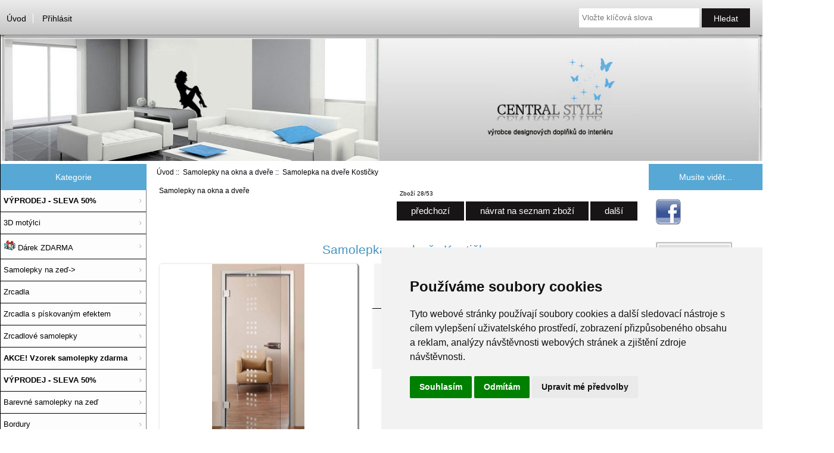

--- FILE ---
content_type: text/html; charset=utf-8
request_url: https://centralstyle.cz/samolepka-na-dvere-kosticky-p-1449.html
body_size: 11165
content:
<!DOCTYPE html>
<html dir="ltr" lang="cs">
  <head>
  <meta charset="utf-8">
  <title> Samolepka na dveře Kostičky | CentralStyle.cz</title>
  <meta name="keywords" content="Samolepka na dveře 1, samolepky, na, dveře, nálepky, dveřní, dekorace, samolepící, nalepovací, tapeta, fototapeta, okna Samolepky, na zeď, samolepící dekorace, na stěnu, nálepky," />
  <meta name="description" content="Samolepka na dveře s efektem pískovaného skla. Univerzální motiv, který je vhodný do všech místností. Dejte svým dveřím a oknům nový vzhled. Sada obsahuje 7 aršíků samolepek se " />
  <meta name="author" content="centralstyle.cz" />
  <meta name="generator" content="shopping cart program by Zen Cart&reg;, https://www.zen-cart.com eCommerce" />

  <meta name="viewport" content="width=device-width, initial-scale=1, user-scalable=yes"/>


  <base href="https://centralstyle.cz/" />
  <link rel="canonical" href="https://centralstyle.cz/samolepka-na-dvere-kosticky-p-1449.html" />

<link rel="stylesheet" type="text/css" href="includes/templates/responsive_classic/css/stylesheet.css" />
<link rel="stylesheet" type="text/css" href="includes/templates/responsive_classic/css/stylesheet_ajax_cart.css" />
<link rel="stylesheet" type="text/css" href="includes/templates/responsive_classic/css/stylesheet_colors.css" />
<link rel="stylesheet" type="text/css" href="includes/templates/responsive_classic/css/stylesheet_css_buttons.css" />
<link rel="stylesheet" type="text/css" href="includes/templates/responsive_classic/css/stylesheet_dotline.css" />
<link rel="stylesheet" type="text/css" href="includes/templates/responsive_classic/css/stylesheet_ezpages_footer_columns.css" />
<link rel="stylesheet" type="text/css" href="includes/templates/responsive_classic/css/stylesheet_flexible_footer_menu.css" />
<link rel="stylesheet" type="text/css" href="includes/templates/responsive_classic/css/stylesheet_slimbox_ex-spravny.css" />
<link rel="stylesheet" type="text/css" href="includes/templates/responsive_classic/css/stylesheet_slimbox_ex.css" />
<link rel="stylesheet" type="text/css" href="includes/templates/responsive_classic/css/stylesheet_zen_colorbox.css" />
<link rel="stylesheet" type="text/css" href="includes/templates/responsive_classic/css/stylesheet_zen_lightbox.css" />
<link rel="stylesheet" type="text/css" media="print" href="includes/templates/responsive_classic/css/print_stylesheet.css" />
<script src="https://code.jquery.com/jquery-3.5.1.min.js" integrity="sha256-9/aliU8dGd2tb6OSsuzixeV4y/faTqgFtohetphbbj0=" crossorigin="anonymous"></script>
<script type="text/javascript">window.jQuery || document.write(unescape('%3Cscript type="text/javascript" src="includes/templates/responsive_classic/jscript/jquery.min.js"%3E%3C/script%3E'));</script>
<script type="text/javascript">window.jQuery || document.write(unescape('%3Cscript type="text/javascript" src="includes/templates/template_default/jscript/jquery.min.js"%3E%3C/script%3E'));</script>

<script type="text/javascript" src="includes/templates/responsive_classic/jscript/jscript_matchHeight-min.js"></script>
<script type="text/javascript" src="includes/modules/pages/product_info/jscript_textarea_counter.js"></script>
<script>
if (typeof zcJS == "undefined" || !zcJS) {
  window.zcJS = { name: 'zcJS', version: '0.1.0.0' };
}

zcJS.ajax = function (options) {
  options.url = options.url.replace("&amp;", unescape("&amp;"));
  var deferred = jQuery.Deferred(function (d) {
      var securityToken = '6bc5bfc310fa9b7db4a766429270286e';
      var defaults = {
          cache: false,
          type: 'POST',
          traditional: true,
          dataType: 'json',
          timeout: 5000,
          data: jQuery.extend(true,{
            securityToken: securityToken
        }, options.data)
      },
      settings = jQuery.extend(true, {}, defaults, options);
      if (typeof(console.log) == 'function') {
          console.log( settings );
      }

      d.done(settings.success);
      d.fail(settings.error);
      d.done(settings.complete);
      var jqXHRSettings = jQuery.extend(true, {}, settings, {
          success: function (response, textStatus, jqXHR) {
            d.resolve(response, textStatus, jqXHR);
          },
          error: function (jqXHR, textStatus, errorThrown) {
              if (window.console) {
                if (typeof(console.log) == 'function') {
                  console.log(jqXHR);
                }
              }
              d.reject(jqXHR, textStatus, errorThrown);
          },
          complete: d.resolve
      });
      jQuery.ajax(jqXHRSettings);
   }).fail(function(jqXHR, textStatus, errorThrown) {
   var response = jqXHR.getResponseHeader('status');
   var responseHtml = jqXHR.responseText;
   var contentType = jqXHR.getResponseHeader("content-type");
   switch (response)
     {
       case '403 Forbidden':
         var jsonResponse = JSON.parse(jqXHR.responseText);
         var errorType = jsonResponse.errorType;
         switch (errorType)
         {
           case 'ADMIN_BLOCK_WARNING':
           break;
           case 'AUTH_ERROR':
           break;
           case 'SECURITY_TOKEN':
           break;

           default:
             alert('An Internal Error of type '+errorType+' was received while processing an ajax call. The action you requested could not be completed.');
         }
       break;
       default:
        if (jqXHR.status === 200) {
            if (contentType.toLowerCase().indexOf("text/html") >= 0) {
                document.open();
                document.write(responseHtml);
                document.close();
            }
         }
     }
   });

  var promise = deferred.promise();
  return promise;
};
zcJS.timer = function (options) {
  var defaults = {
    interval: 10000,
    startEvent: null,
    intervalEvent: null,
    stopEvent: null

},
  settings = jQuery.extend(true, {}, defaults, options);

  var enabled = new Boolean(false);
  var timerId = 0;
  var mySelf;
  this.Start = function()
  {
      this.enabled = new Boolean(true);

      mySelf = this;
      mySelf.settings = settings;
      if (mySelf.enabled)
      {
          mySelf.timerId = setInterval(
          function()
          {
              if (mySelf.settings.intervalEvent)
              {
                mySelf.settings.intervalEvent(mySelf);
              }
          }, mySelf.settings.interval);
          if (mySelf.settings.startEvent)
          {
            mySelf.settings.startEvent(mySelf);
          }
      }
  };
  this.Stop = function()
  {
    mySelf.enabled = new Boolean(false);
    clearInterval(mySelf.timerId);
    if (mySelf.settings.stopEvent)
    {
      mySelf.settings.stopEvent(mySelf);
    }
  };
};

</script>

<script type="text/javascript">
if (typeof jQuery == 'undefined') {
    document.write('script type="text/javascript" src="//code.jquery.com/jquery-1.12.4.min.js"><\/script>');
}
</script>


<script type="text/javascript">

(function($) {
$(document).ready(function() {

$('#contentMainWrapper').addClass('onerow-fluid');
 $('#mainWrapper').css({
     'max-width': '100%',
     'margin': 'auto'
 });
 $('#headerWrapper').css({
     'max-width': '100%',
     'margin': 'auto'
 });
 $('#navSuppWrapper').css({
     'max-width': '100%',
     'margin': 'auto'
 });


$('.leftBoxContainer').css('width', '');
$('.rightBoxContainer').css('width', '');
$('#mainWrapper').css('margin', 'auto');

$('a[href="#top"]').click(function(){
$('html, body').animate({scrollTop:0}, 'slow');
return false;
});

$(".categoryListBoxContents").click(function() {
window.location = $(this).find("a").attr("href"); 
return false;
});

$('.centeredContent').matchHeight();
$('.specialsListBoxContents').matchHeight();
$('.centerBoxContentsAlsoPurch').matchHeight();
$('.categoryListBoxContents').matchHeight();

$('.no-fouc').removeClass('no-fouc');
});

}) (jQuery);

</script>


<script type="text/javascript">
function popupWindow(url) {
  window.open(url,'popupWindow','toolbar=no,location=no,directories=no,status=no,menubar=no,scrollbars=no,resizable=yes,copyhistory=no,width=100,height=100,screenX=150,screenY=150,top=150,left=150,noreferrer')
}
function popupWindowPrice(url) {
  window.open(url,'popupWindow','toolbar=no,location=no,directories=no,status=no,menubar=no,scrollbars=yes,resizable=yes,copyhistory=no,width=600,height=400,screenX=150,screenY=150,top=150,left=150,noreferrer')
}
</script>

<script type="text/javascript" src="includes/templates/responsive_classic/jscript/jquery.colorbox-min.js"></script><script type="text/javascript">
jQuery(function($) {
	$("a[rel^='colorbox']").colorbox({opacity:0.6,speed:400,initialWidth:250,initialHeight:250,overlayClose:true,loop:true,current:"{current} of {total}"});;
  // Disable Colobox on main reviews page image
  $("#productMainImageReview a").removeAttr("rel");
});
  jQuery(function($) {
  // Link Information
  var displayLink = $('a[href*="popupWindowPrice"]');
  if (displayLink.length != 0) {
    var displayLinkUrl = displayLink.attr('href').match(/'(.*?)'/)[1];
    displayLink.attr({
      'href':'#'
    }).colorbox({
      'href':displayLinkUrl,
      width: '550px',
      onComplete: function(){
        $('#cboxLoadedContent').find('a[href*="window.close"]').closest('td').hide();
      }
    });
  }
});
</script>



<link rel="stylesheet" type="text/css" href="includes/templates/responsive_classic/css/responsive.css" /><link rel="stylesheet" type="text/css" href="includes/templates/responsive_classic/css/responsive_default.css" />  <script type="text/javascript">document.documentElement.className = 'no-fouc';</script>
  <link rel="stylesheet" type="text/css" href="https://maxcdn.bootstrapcdn.com/font-awesome/4.7.0/css/font-awesome.min.css" />
</head>


<body id="productinfoBody">



<div id="mainWrapper">



<!--bof-header logo and navigation display-->

<div id="headerWrapper">

<!--bof navigation display-->
<div id="navMainWrapper" class="group onerow-fluid">

<div id="navMain">
  <ul class="back">
    <li><a href="https://centralstyle.cz/">Úvod</a></li>
    <li class="last"><a href="https://centralstyle.cz/index.php?main_page=login">Přihlásit</a></li>

  </ul>
<div id="navMainSearch" class="forward">
     <form name="quick_find_header" action="https://centralstyle.cz/index.php?main_page=advanced_search_result" method="get"><input type="hidden" name="main_page" value="advanced_search_result" /><input type="hidden" name="search_in_description" value="1" /><input type="text" name="keyword" size="6" maxlength="30" style="width: 100px" placeholder="Vložte klíčová slova" aria-label="Vložte klíčová slova"  />&nbsp;<input class="cssButton submit_button button  button_search" onmouseover="this.className='cssButtonHover  button_search button_searchHover'" onmouseout="this.className='cssButton submit_button button  button_search'" type="submit" value="Hledat" /></form></div>
</div>
</div>
<!--eof navigation display-->


<!--bof branding display-->
<div id="logoWrapper" class="group onerow-fluid">
    <div id="logo"><a href="https://centralstyle.cz/"><img src="includes/templates/responsive_classic/images/logo.gif" alt="" width="1572px" height="44px" /></a>    <div id="taglineWrapper">
      <div id="tagline">&nbsp;</div>
  </div>
  </div>
</div>

<!--eof branding display-->
<!--eof header logo and navigation display-->


<!--bof optional categories tabs navigation display-->
<!--eof optional categories tabs navigation display-->

<!--bof header ezpage links-->
<!--eof header ezpage links-->
</div>


<div id="contentMainWrapper">

  <div class="col190">
<!--// bof: categories //-->
<div class="leftBoxContainer" id="categories" style="width: 210px">
<h3 class="leftBoxHeading" id="categoriesHeading">Kategorie</h3>
<div id="categoriesContent" class="sideBoxContent"><ul class="list-links">
<li><a class="category-top" href="https://centralstyle.cz/index.php?main_page=index&amp;cPath=69"><b><font colo#FF0000">VÝPRODEJ - SLEVA 50%</b></font></a></li>
<li><a class="category-top" href="https://centralstyle.cz/3d-motylci-c-130.html">3D motýlci</a></li>
<li><a class="category-top" href="https://centralstyle.cz/darek-zdarma-c-170.html"><img src="https://www.centralstyle.cz/darecek.gif" /> Dárek ZDARMA</a></li>
<li><a class="category-top" href="https://centralstyle.cz/samolepky-na-zed-c-108.html">Samolepky na zeď-&gt;</a></li>
<li><a class="category-top" href="https://centralstyle.cz/zrcadla-c-159.html">Zrcadla</a></li>
<li><a class="category-top" href="https://centralstyle.cz/zrcadla-s-piskovanym-efektem-c-127.html">Zrcadla s pískovaným efektem</a></li>
<li><a class="category-top" href="https://centralstyle.cz/zrcadlove-samolepky-c-65.html">Zrcadlové samolepky</a></li>
<li><a class="category-top" href="https://centralstyle.cz/index.php?main_page=index&amp;cPath=178"><strong><font colo#FF0000">AKCE! Vzorek samolepky zdarma</strong></font></a></li>
<li><a class="category-top" href="https://centralstyle.cz/index.php?main_page=index&amp;cPath=179"><strong><font colo#FF0000">VÝPRODEJ - SLEVA 50%</strong></font></a></li>
<li><a class="category-top" href="https://centralstyle.cz/barevne-samolepky-na-zed-c-173.html">Barevné samolepky na zeď</a></li>
<li><a class="category-top" href="https://centralstyle.cz/bordury-c-46.html">Bordury</a></li>
<li><a class="category-top" href="https://centralstyle.cz/darkove-poukazky-c-23.html">Dárkové poukázky</a></li>
<li><a class="category-top" href="https://centralstyle.cz/dekoracni-kaminky-c-82.html">Dekorační kamínky</a></li>
<li><a class="category-top" href="https://centralstyle.cz/designove-nastenne-hodiny-c-78.html">Designové nástěnné hodiny-&gt;</a></li>
<li><a class="category-top" href="https://centralstyle.cz/designove-policky-c-84.html">Designové poličky</a></li>
<li><a class="category-top" href="https://centralstyle.cz/detske-samolepky-na-zed-c-68.html">Dětské samolepky na zeď-&gt;</a></li>
<li><a class="category-top" href="https://centralstyle.cz/fototapety-c-62.html">Fototapety</a></li>
<li><a class="category-top" href="https://centralstyle.cz/hexagonalni-obrazy-c-172.html">Hexagonální obrazy</a></li>
<li><a class="category-top" href="https://centralstyle.cz/malirske-sablony-c-161.html">Malířské šablony</a></li>
<li><a class="category-top" href="https://centralstyle.cz/moderni-obrazy-na-platne-c-63.html">Moderní obrazy na plátně-&gt;</a></li>
<li><a class="category-top" href="https://centralstyle.cz/obrazy-s-ramem-c-168.html">Obrazy s rámem</a></li>
<li><a class="category-top" href="https://centralstyle.cz/prostirani-na-jidelni-stul-c-140.html">Prostírání na jídelní stůl</a></li>
<li><a class="category-top" href="https://centralstyle.cz/samolepky-a-stojanky-na-mobil-c-61.html">Samolepky a stojánky na mobil</a></li>
<li><a class="category-top" href="https://centralstyle.cz/samolepky-na-kachlicky-c-67.html">Samolepky na kachličky</a></li>
<li><a class="category-top" href="https://centralstyle.cz/samolepky-na-lednicku-c-74.html">Samolepky na ledničku</a></li>
<li><a class="category-top" href="https://centralstyle.cz/samolepky-na-notebook-c-80.html">Samolepky na notebook</a></li>
<li><a class="category-top" href="https://centralstyle.cz/samolepky-na-okna-c-175.html">Samolepky na okna</a></li>
<li><a class="category-top" href="https://centralstyle.cz/samolepky-na-okna-a-dvere-c-109.html"><span class="category-subs-selected">Samolepky na okna a dveře</span></a></li>
<li><a class="category-top" href="https://centralstyle.cz/samolepky-na-pracku-c-76.html">Samolepky na pračku</a></li>
<li><a class="category-top" href="https://centralstyle.cz/samolepky-na-sprchovaci-kout-c-124.html">Samolepky na sprchovací kout</a></li>
<li><a class="category-top" href="https://centralstyle.cz/samolepky-na-vypinac-c-39.html">Samolepky na vypínač</a></li>
<li><a class="category-top" href="https://centralstyle.cz/samolepky-na-wc-c-138.html">Samolepky na WC</a></li>
<li><a class="category-top" href="https://centralstyle.cz/samolepky-za-kuchynskou-linku-c-176.html">Samolepky za kuchyňskou linku</a></li>
<li><a class="category-top" href="https://centralstyle.cz/svitici-samolepky-na-zed-c-38.html">Svítící samolepky na zeď</a></li>
<li><a class="category-top" href="https://centralstyle.cz/vazy-s-piskovanym-efektem-c-132.html">Vázy s pískovaným efektem</a></li>
<li><a class="category-top" href="https://centralstyle.cz/vesaky-na-klice-c-137.html">Věšáky na klíče</a></li>
<li><a class="category-top" href="https://centralstyle.cz/zakazkova-vyroba-na-miru-c-47.html">Zakázková výroba na míru</a></li>

<li><a class="category-links" href="https://centralstyle.cz/products_new.html">Nové zboží ...</a></li>
<li><a class="category-links" href="https://centralstyle.cz/products_all.html">Všechno zboží ...</a></li>
</ul></div></div>
<!--// eof: categories //-->

<!--// bof: information //-->
<div class="leftBoxContainer" id="information" style="width: 210px">
<h3 class="leftBoxHeading" id="informationHeading">Informace</h3>
<div id="informationContent" class="sideBoxContent">
<ul class="list-links">
<li><a href="https://centralstyle.cz/shippinginfo.html">Jak nakupovat</a></li>
<li><a href="https://centralstyle.cz/privacy.html">Ochrana údajů</a></li>
<li><a href="https://centralstyle.cz/conditions.html">Obchodní podmínky</a></li>
<li><a href="https://centralstyle.cz/contact_us.html">Kontaktujte nás!</a></li>
<li><a href="https://centralstyle.cz/site_map.html">Mapa obchodu</a></li>
<li><a href="https://centralstyle.cz/gv_faq.html">Dárkový kupón FAQ</a></li>
<li><a href="https://centralstyle.cz/discount_coupon.html">Slevové kupóny</a></li>
<li><a href="https://centralstyle.cz/index.php?main_page=unsubscribe">Nezasílat aktuality</a></li>
</ul>
</div></div>
<!--// eof: information //-->

<!--// bof: moreinformation //-->
<div class="leftBoxContainer" id="moreinformation" style="width: 210px">
<h3 class="leftBoxHeading" id="moreinformationHeading">Více informací</h3>
<div id="moreinformationContent" class="sideBoxContent">

<ul class="list-links">
<li><a href="https://centralstyle.cz/page_2.html">O nás</a></li>
<li><a href="https://centralstyle.cz/page_3.html">VELKOOBCHODNÍ SPOLUPRÁCE</a></li>
<li><a href="https://centralstyle.cz/page_4.html">Servis</a></li>
</ul>
</div></div>
<!--// eof: moreinformation //-->

  </div>


  <div class="col630">

<!-- bof  breadcrumb -->
    <div id="navBreadCrumb">  <a href="https://centralstyle.cz/">Úvod</a>&nbsp;::&nbsp;
  <a href="https://centralstyle.cz/samolepky-na-okna-a-dvere-c-109.html">Samolepky na okna a dveře</a>&nbsp;::&nbsp;
Samolepka na dveře Kostičky
</div>
<!-- eof breadcrumb -->


<!-- bof upload alerts -->
<!-- eof upload alerts -->

<div class="centerColumn" id="productGeneral">

<!--bof Form start-->
<form name="cart_quantity" action="https://centralstyle.cz/samolepka-na-dvere-kosticky-p-1449.html?action=add_product" method="post" enctype="multipart/form-data"><input type="hidden" name="securityToken" value="6bc5bfc310fa9b7db4a766429270286e" />
<!--eof Form start-->


<!--bof Category Icon -->

<div id="categoryIcon" class="categoryIcon alignLeft"><a href="https://centralstyle.cz/samolepky-na-okna-a-dvere-c-109.html">Samolepky na okna a dveře</a></div>
<!--eof Category Icon -->

<!--bof Prev/Next top position -->
<div class="navNextPrevWrapper centeredContent">
<p class="navNextPrevCounter">Zboží 28/53</p>
<div class="navNextPrevList"><a href="https://centralstyle.cz/samolepka-na-dvere-kava-p-1877.html"><span class="cssButton normal_button button  button_prev" onmouseover="this.className='cssButtonHover normal_button button  button_prev button_prevHover'" onmouseout="this.className='cssButton normal_button button  button_prev'">&nbsp;předchozí&nbsp;</span></a></div>
<div class="navNextPrevList"><a href="https://centralstyle.cz/samolepky-na-okna-a-dvere-c-109.html"><span class="cssButton normal_button button  button_return_to_product_list" onmouseover="this.className='cssButtonHover normal_button button  button_return_to_product_list button_return_to_product_listHover'" onmouseout="this.className='cssButton normal_button button  button_return_to_product_list'">&nbsp;návrat na seznam zboží&nbsp;</span></a></div>
<div class="navNextPrevList"><a href="https://centralstyle.cz/samolepka-na-dvere-kucharska-cepice-p-1879.html"><span class="cssButton normal_button button  button_next" onmouseover="this.className='cssButtonHover normal_button button  button_next button_nextHover'" onmouseout="this.className='cssButton normal_button button  button_next'">&nbsp;další&nbsp;</span></a></div>
</div>
<!--eof Prev/Next top position-->

<div id="prod-info-top">
<!--bof Product Name-->
<h1 id="productName" class="productGeneral">Samolepka na dveře Kostičky</h1>
<!--eof Product Name-->

<div id="pinfo-left" class="group">
<!--bof Main Product Image -->
<div id="productMainImage" class="centeredContent back">
<script type="text/javascript"><!--
document.write('<a href="images/492_0.jpg" rel="colorbox" class="nofollow" title="Samolepka na dveře Kostičky"><img src="images/492_0.jpg" alt="Samolepka na dveře Kostičky" title="Samolepka na dveře Kostičky" width="155" height="300" /><br /><span class="imgLink">zvětšit obrázek</span></a>');
//--></script>
<noscript>
<a href="https://centralstyle.cz/index.php?main_page=popup_image&amp;pID=1449" target="_blank"><img src="images/492_0.jpg" alt="Samolepka na dveře Kostičky" title="Samolepka na dveře Kostičky" width="155" height="300" /><br /><span class="imgLink">zvětšit obrázek</span></a></noscript>
</div><!--eof Main Product Image-->

<!--bof Additional Product Images -->
 <!--eof Additional Product Images -->
</div>

<div id="pinfo-right" class="group grids">
<!--bof Product Price block -->
<!--bof Product details list  -->
<ul id="productDetailsList">
  <li>Kód: PX028</li>
  
                    <span>Dostupnost: <img src="https://www.centralstyle.cz/dostupne.png"/> zboží je dostupné</span>
   
</ul>
<!--eof Product details list -->


<!--bof free ship icon  -->
<!--eof free ship icon  -->
</div>

<div id="cart-box" class="grids">
<!--bof Product Price block -->
<h2 id="productPrices" class="productGeneral">
<span class="productBasePrice">391Kč</span></h2>
<!--eof Product Price block -->

<!--bof Attributes Module -->
<!--eof Attributes Module -->

<!--bof Quantity Discounts table -->
<!--eof Quantity Discounts table -->

<!--bof Add to Cart Box -->
    <div id="cartAdd">
    <div class="max-qty"></div><span class="qty-text">Přidat do košíku: </span><input type="text" name="cart_quantity" value="1" maxlength="6" size="4" aria-label="Zadejte množství, které chcete přidat do košíku"><input type="hidden" name="products_id" value="1449" /><input class="cssButton submit_button button  button_in_cart" onmouseover="this.className='cssButtonHover  button_in_cart button_in_cartHover'" onmouseout="this.className='cssButton submit_button button  button_in_cart'" type="submit" value="vložení do košíku" />          </div>
<!--eof Add to Cart Box-->
</div>
</div>




<!--bof Product description -->
<div id="productDescription" class="productGeneral biggerText">Samolepka na dveře s efektem pískovaného skla. Univerzální motiv, který je vhodný do všech místností. Dejte svým dveřím a oknům nový vzhled.</br> Sada obsahuje 7 aršíků samolepek se čtverečky (lze libovolně nalepit).</br> 1 aršík má rozměr 14 cm.     <p></strong><br><strong> <font size="2">&#10003; Kvalitní materiály &#10003; Snadné nalepení &#10003; Odstranění bez zanechání zbytků lepidla</strong>  <br>Samolepka na okna a dveře je vhodná na všechny hladké plochy v interiéru i exteriéru.</font><br><br><strong>CentralStyle.cz - značka kvality pro samolepky na okna a dveře</strong></p> <ul style="margin-top: 0cm; margin-bottom: 0cm" type="disc">         <li class="MsoNormal">Samolepící<br>  <li class="MsoNormal">Flexibilní fólie s pískovaným efektem</li>  <li class="MsoNormal">Vlastní výroba v České republice</li>   &nbsp;</li> </ul> <ul style="margin-top: 0cm; margin-bottom: 0cm" type="disc">  <li class="MsoNormal">Jedinečný design</li>  <li class="MsoNormal">Přesné obrysy</li>  <li class="MsoNormal">Bez bílých kontur a průhledného pozadí<br> &nbsp;</li> </ul> <ul style="margin-top: 0cm; margin-bottom: 0cm" type="disc">  <li class="MsoNormal">Snadné lepení</li>  <li class="MsoNormal">Výborná přilnavost</li>         <li class="MsoNormal">Lze utírat hadřičkou</li>  <li class="MsoNormal">Návod na lepení součásti balení</li> </ul></div>
<!--eof Product description -->

<!--bof Prev/Next bottom position -->
<!--eof Prev/Next bottom position -->

<!--bof Reviews button and count-->
<div id="productReviewLink" class="buttonRow back"><a href="https://centralstyle.cz/index.php?main_page=product_reviews_write&amp;products_id=1449&amp;cPath=109"><span class="cssButton normal_button button  button_write_review" onmouseover="this.className='cssButtonHover normal_button button  button_write_review button_write_reviewHover'" onmouseout="this.className='cssButton normal_button button  button_write_review'">&nbsp;napsat hodnocení&nbsp;</span></a></div>
<br class="clearBoth" />
<!--eof Reviews button and count -->


<!--bof Product date added/available-->
<!--eof Product date added/available -->

<!--bof Product URL -->
<!--eof Product URL -->

<!--bof also purchased products module-->

<div class="centerBoxWrapper" id="alsoPurchased">
<h2 class="centerBoxHeading">Zákaznící, kteří si koupili toto zboží, objednávali také...</h2>
    <div class="centerBoxContentsAlsoPurch" style="width:33%;"><a href="https://centralstyle.cz/samolepky-na-zed-motorka-p-467.html"><img src="images/3200.jpg" alt="Samolepky na zeď Motorka" title="Samolepky na zeď Motorka" width="120" height="120" /></a><br /><a href="https://centralstyle.cz/samolepky-na-zed-motorka-p-467.html">Samolepky na zeď Motorka</a></div>
    <div class="centerBoxContentsAlsoPurch" style="width:33%;"><a href="https://centralstyle.cz/vesak-na-klice-p-1543.html"><img src="images/VS04.jpg" alt="Věšák na klíče" title="Věšák na klíče" width="180" height="113" /></a><br /><a href="https://centralstyle.cz/vesak-na-klice-p-1543.html">Věšák na klíče</a></div>
    <div class="centerBoxContentsAlsoPurch" style="width:33%;"><a href="https://centralstyle.cz/samolepka-na-dvere-3-p-1451.html"><img src="images/PX031.jpg" alt="Samolepka na dveře 3" title="Samolepka na dveře 3" width="59" height="120" /></a><br /><a href="https://centralstyle.cz/samolepka-na-dvere-3-p-1451.html">Samolepka na dveře 3</a></div>


    <div class="centerBoxContentsAlsoPurch" style="width:33%;"><a href="https://centralstyle.cz/ptaci-na-okna-p-1763.html"><img src="images/WV01_1.jpg" alt="Ptáci na okna" title="Ptáci na okna" width="120" height="120" /></a><br /><a href="https://centralstyle.cz/ptaci-na-okna-p-1763.html">Ptáci na okna</a></div>
    <div class="centerBoxContentsAlsoPurch" style="width:33%;"><a href="https://centralstyle.cz/samolepka-na-dvere-sada-osmi-ctvercu-p-1452.html"><img src="images/PX032.jpg" alt="Samolepka na dveře Sada osmi čtverců" title="Samolepka na dveře Sada osmi čtverců" width="59" height="120" /></a><br /><a href="https://centralstyle.cz/samolepka-na-dvere-sada-osmi-ctvercu-p-1452.html">Samolepka na dveře Sada osmi čtverců</a></div>
    <div class="centerBoxContentsAlsoPurch" style="width:33%;"><a href="https://centralstyle.cz/samolepka-na-dvere-prouzky-c3-p-1884.html"><img src="images/DX13.jpg" alt="Samolepka na dveře Proužky č.3" title="Samolepka na dveře Proužky č.3" width="162" height="120" /></a><br /><a href="https://centralstyle.cz/samolepka-na-dvere-prouzky-c3-p-1884.html">Samolepka na dveře Proužky č.3</a></div>

</div>
<!--eof also purchased products module-->

<!--bof Form close-->
</form>
<!--bof Form close-->
</div>

  </div>


  <div class="col150">
<!--// bof: bannerboxall //-->
<div class="rightBoxContainer" id="bannerboxall" style="width: 180px">
<h3 class="rightBoxHeading" id="bannerboxallHeading">Musíte vidět...</h3>
<div id="bannerboxallContent" class="sideBoxContent centeredContent"><a href="https://centralstyle.cz/index.php?main_page=redirect&amp;action=banner&amp;goto=36" rel="noopener" target="_blank"><img src="images/facebook.png" alt="Facebook" title="Facebook" width="43" height="43" /></a><br /><br /><a href="https://centralstyle.cz/index.php?main_page=redirect&amp;action=banner&amp;goto=34" rel="noopener" target="_blank"><img src="images/vyrobeno_v_CR.jpg" alt="Vyrobeno v ČR" title="Vyrobeno v ČR" width="130" height="65" /></a><br /><br /><a href="https://centralstyle.cz/index.php?main_page=redirect&amp;action=banner&amp;goto=37" rel="noopener" target="_blank"><img src="images/Zasilkovna.png" alt="Zásilkovna" title="Zásilkovna" width="136" height="34" /></a><br /><br /><a href="https://centralstyle.cz/index.php?main_page=redirect&amp;action=banner&amp;goto=25" rel="noopener" target="_blank"><img src="images/vzorky.png" alt="Vzorky" title="Vzorky" width="142" height="85" /></a><br /><br /><a href="https://centralstyle.cz/index.php?main_page=redirect&amp;action=banner&amp;goto=30" rel="noopener" target="_blank"><img src="images/banner_hodiny_bocni1.jpg" alt="Hodiny Central Style" title="Hodiny Central Style" width="142" height="194" /></a></div></div>
<!--// eof: bannerboxall //-->

<!--// bof: whatsnew //-->
<div class="rightBoxContainer" id="whatsnew" style="width: 180px">
<h3 class="rightBoxHeading" id="whatsnewHeading"><a href="https://centralstyle.cz/products_new.html">Nové zboží&nbsp;&nbsp;[více]</a></h3>
<div class="sideBoxContent centeredContent">
  <div class="sideBoxContentItem"><a href="https://centralstyle.cz/samolepky-na-zed-srdce-1-p-245.html"><img src="images/6001.jpg" alt="Samolepky na zeď Srdce 1" title="Samolepky na zeď Srdce 1" width="120" height="120" /><br />Samolepky na zeď Srdce 1</a><div><span class="normalprice">242Kč </span><br /><span class="productSalePrice">Nyní:&nbsp;182Kč</span><span class="productPriceDiscount"><br />Ušetříte:&nbsp;25% z ceny</span></div></div>
  <div class="sideBoxContentItem"><a href="https://centralstyle.cz/samolepky-na-zed-srdce-3-p-247.html"><img src="images/9001.jpg" alt="Samolepky na zeď Srdce 3" title="Samolepky na zeď Srdce 3" width="120" height="120" /><br />Samolepky na zeď Srdce 3</a><div><span class="normalprice">242Kč </span><br /><span class="productSalePrice">Nyní:&nbsp;182Kč</span><span class="productPriceDiscount"><br />Ušetříte:&nbsp;25% z ceny</span></div></div>
  <div class="sideBoxContentItem"><a href="https://centralstyle.cz/samolepky-na-zed-sada-tri-srdicek-p-246.html"><img src="images/7001.jpg" alt="Samolepky na zeď Sada tří srdíček" title="Samolepky na zeď Sada tří srdíček" width="120" height="120" /><br />Samolepky na zeď Sada tří srdíček</a><div><span class="normalprice">242Kč </span><br /><span class="productSalePrice">Nyní:&nbsp;182Kč</span><span class="productPriceDiscount"><br />Ušetříte:&nbsp;25% z ceny</span></div></div></div>
</div>
<!--// eof: whatsnew //-->

<!--// bof: productnotifications //-->
<div class="rightBoxContainer" id="productnotifications" style="width: 180px">
<h3 class="rightBoxHeading" id="productnotificationsHeading">Hlídat cenu</h3>
<div id="productnotificationsContent" class="sideBoxContent centeredContent"><a href="https://centralstyle.cz/samolepka-na-dvere-kosticky-p-1449.html?action=notify"><img src="includes/templates/template_default/images/box_products_notifications.gif" alt="Informovat mě o změnách tohoto zboží." title="Informovat mě o změnách tohoto zboží." width="60" height="60" /><br />Informujte mě o změnách <strong>Samolepka na dveře Kostičky</strong></a></div></div>
<!--// eof: productnotifications //-->

<!--// bof: currencies //-->
<div class="rightBoxContainer" id="currencies" style="width: 180px">
<h3 class="rightBoxHeading" id="currenciesHeading"><label>Měna</label></h3>
<div id="currenciesContent" class="sideBoxContent centeredContent"><form name="currencies_form" action="https://centralstyle.cz/" method="get"><select rel="dropdown" id="select-currency" name="currency" onchange="this.form.submit();">
  <option value="EUR">Euro</option>
  <option value="CZK" selected="selected">Česká koruna</option>
</select>
<input type="hidden" name="main_page" value="product_info" /><input type="hidden" name="products_id" value="1449" /><input type="hidden" name="cPath" value="109" /></form></div></div>
<!--// eof: currencies //-->

  </div>


</div>







<!--bof-navigation display -->
<div id="navSuppWrapper">
<div id="navSupp">
<ul>



<li></li>
  </ul>
  
  
  
   <div id="social">

<b>JSME TAM, KDE VY</b>
</br></br>

 <li class="faceBook"><a target="_blank" onClick="_gaq.push(['_trackEvent', 'Buttons', 'Click', 'Facebook Button']);" href="https://www.facebook.com/centralstylecz-506844425997802/" title="Nyní centralstyle.cz naleznete na Facebooku"><img src="https://www.centralstyle.cz/facebook.png" alt="facebook" /><span class="txt">&nbsp;Facebook</span></a></li>

 <li class="youtube"><a target="_blank" onClick="_gaq.push(['_trackEvent', 'Buttons', 'Click', 'youtube Button']);" href="https://www.youtube.com/channel/UCVYON9W_Ez7FnGwIXP6EEKA" title="Nyní centralstyle.cz naleznete na Youtube.com"><img src="https://www.centralstyle.cz/youtube.png" alt="youtube" /><span class="txt">&nbsp;YouTube</span></a></li>




       <li class="twitter"><a target="_blank" onClick="_gaq.push(['_trackEvent', 'Buttons', 'Click', 'instagram Button']);" href="https://www.instagram.com/centralstyle.cz/" title="Nyní centralstyle.cz naleznete na Instagramu"><img src="https://www.centralstyle.cz/instagram.png" alt="Instagram" /><span class="txt">&nbsp;Instagram</span></a></li>
       <li class="twitter"><a target="_blank" onClick="_gaq.push(['_trackEvent', 'Buttons', 'Click', 'instagram Button']);" href="https://www.centralstyle.cz/blog/" title="Nyní centralstyle.cz naleznete na blogu"><img src="https://www.centralstyle.cz/blog.png" alt="Blog" /><span class="txt">&nbsp;Blog</span></a></li>
         <li class="twitter"><a target="_blank" onClick="_gaq.push(['_trackEvent', 'Buttons', 'Click', 'twitter Button']);" href="https://www.facebook.com/centralstylecz-506844425997802/" title="Nyní centralstyle.cz naleznete na Twitteru"><img src="https://www.centralstyle.cz/twitter.png" alt="Twitter" /><span class="txt">&nbsp;Twitter</span></a></li>
         
        <li class="youtube"><a target="_blank" onClick="_gaq.push(['_trackEvent', 'Buttons', 'Click', 'ulozenka Button']);" href="https://www.zasilkovna.cz" title="Nyní na centralstyle.cz naleznete výdejni místa Zásilkovna"><img src="https://www.centralstyle.cz/images/Zasilkovna.png" alt="zasilkovna" /><span class="txt">&nbsp;</span></a></li>   

    
</br>


</div>

  </div>


<!--bof-flexible footer menu display -->
<div id="flex-navSupp">
<div class="section group"><div class="col span_4_of_9"><ul id="col_1"><li><h4>Způsoby dopravy a platby</h4></li>
<li><a href="https://centralstyle.cz/doprava-a-platba-ezp-3.html">Doprava a platba</a></li>
<li><a href="https://centralstyle.cz/osobni-odber-ezp-6.html">Osobní odběr</a></li>
<li><a href="https://centralstyle.cz/seznam-vydejnich-mist-ezp-11.html">Seznam výdejních míst</a></li>
</ul></div><div class="section group"><div class="col span_4_of_9"><ul id="col_2"><li><h4>Užitečné informace</h4></li>
<li><a href="https://centralstyle.cz/samolepky-na-zed-ezp-18.html">Samolepky na zeď</a></li>
<li><a href="https://centralstyle.cz/index.php?main_page=index&amp;cPath=69">VÝPRODEJ</a></li>
<li><a href="https://centralstyle.cz/vyrobeno-v-cr-ezp-13.html">Vyrobeno v ČR</a></li>
<li><a href="https://centralstyle.cz/vzorky-ezp-12.html">Vzorky</a></li>
<li><a href="https://centralstyle.cz/gpsr-vyrobce-a-kontakt-ezp-19.html">GPSR výrobce a kontakt</a></li>
</ul></div><div class="section group"><div class="col span_4_of_9"><ul id="col_3"><li><h4>Nakupování</h4></li>
<li><a href="https://centralstyle.cz/darkove-poukazky-ezp-2.html">Dárkové poukazy</a></li>
<li><a href="https://centralstyle.cz/pochvala-stiznost-ezp-8.html">Pochvala / stížnost</a></li>
<li><a href="https://centralstyle.cz/poradna-s-bytovou-designerou-ezp-7.html">Poradna s bytovou designérkou</a></li>
<li><a href="https://centralstyle.cz/reklamace-ezp-16.html">Reklamace</a></li>
<li><a href="https://centralstyle.cz/stav-objednavky-ezp-17.html">Stav objednávky</a></li>
</ul></div><div class="section group"><div class="col span_4_of_9"><ul id="col_4"><li><h4>Ostatní informace</h4></li>
<li><a href="https://centralstyle.cz/co-jsou-samolepky-na-zed-ezp-1.html">Co jsou samolepky na zeď?</a></li>
<li><a href="https://centralstyle.cz/caste-dotazy-ezp-14.html">Časté dotazy</a></li>
<li><a href="https://centralstyle.cz/jak-nalepit-samolepku-na-zed-ezp-4.html">Jak nalepit samolepku na zeď</a></li>
<li><a href="https://centralstyle.cz/lepeni-samolepky-na-sklo-okno-a-zrcadlo-ezp-5.html">Lepení samolepky na sklo, okno a zrcadlo</a></li>
<li><a href="https://centralstyle.cz/nejcastejsi-dotazy-o-samolepkach-ezp-9.html">Nejčastější dotazy o samolepkách</a></li>
</ul></div><br class="clearBoth" /><br /><br />


</div>

  




<!--eof-flexible footer menu -->

</div>




<!--eof-navigation display -->



<!--bof-ip address display -->
<!--eof-ip address display -->









<!--bof-banner #5 display -->
<!--eof-banner #5 display -->

<!--bof- site copyright display -->
<div id="siteinfoLegal" class="legalCopyright">Copyright &copy; 2026 <a href="https://centralstyle.cz/" target="_blank">centralstyle.cz</a>. Powered by <a href="https://www.zen-cart.com" target="_blank">Zen Cart. Ceny jsou uvedeny vč. DPH.</a></div>
<!--eof- site copyright display -->


</div>
<!--bof- banner #6 display -->
<!--eof- banner #6 display -->




 


</body>
</html>

  



                <script type="text/javascript">
var nodiac = { '�': 'a', '�': 'c', '�': 'd', '�': 'e', '�': 'e', '�': 'i', '�': 'n', '�': 'o', '�': 'r', '�': 's', '�': 't', '�': 'u', '�': 'u', '�': 'y', '�': 'z' };
/** Vytvo�en� p��telsk�ho URL
* @param string �et�zec, ze kter�ho se m� vytvo�it URL
* @return string �et�zec obsahuj�c� pouze ��sla, znaky bez diakritiky, podtr��tko a poml�ku
* @copyright Jakub Vr�na, https://php.vrana.cz/
*/
function make_url(s) {
    s = s.toLowerCase();
    var s2 = '';
    for (var i=0; i < s.length; i++) {
        s2 += (typeof nodiac[s.charAt(i)] != 'undefined' ? nodiac[s.charAt(i)] : s.charAt(i));
    }
    return s2.replace(/[^a-z0-9_]+/g, '-').replace(/^-|-$/g, '');
}
</script>
     
       
                          <script type="text/javascript">
var _smartsupp = _smartsupp || {};
_smartsupp.key = 'ed8ce818e6b653bc56c826ddbde45db387fda3e6';
window.smartsupp||(function(d) {
	var s,c,o=smartsupp=function(){ o._.push(arguments)};o._=[];
	s=d.getElementsByTagName('script')[0];c=d.createElement('script');
	c.type='text/javascript';c.charset='utf-8';c.async=true;
	c.src='//www.smartsuppchat.com/loader.js?';s.parentNode.insertBefore(c,s);
})(document);
</script>





    

                     <script type="text/javascript">
  window._mfq = window._mfq || [];
  (function() {
    var mf = document.createElement("script");
    mf.type = "text/javascript"; mf.async = true;
    mf.src = "//cdn.mouseflow.com/projects/86d87b29-a471-4725-b477-9a2dc13722a8.js";
    document.getElementsByTagName("head")[0].appendChild(mf);
  })();
</script>




 <script>
        var packetaSelectorOpen = '.packeta-selector-open';
        var packetaSelectorBranchName = '.packeta-selector-branch-name';
        var packetaSelectorBranchId = '.packeta-selector-branch-id';
        
        

            var packetaExternalCssUrl = '';
        </script>

        <script src="https://widget.packeta.com/www/js/packetaWidget.js" data-api-key="74a5deedaefa1143"></script>


<!-- Global site tag (gtag.js) - Google Analytics -->
<script async src="https://www.googletagmanager.com/gtag/js?id=UA-138372202-1"></script>
<script>
  window.dataLayer = window.dataLayer || [];
  function gtag(){dataLayer.push(arguments);}
  gtag('js', new Date());

  gtag('config', 'UA-138372202-1');
</script>

    
  <script>
 window.oncontextmenu = function() {return false;}


</script>


<script type='text/javascript'>
  window.smartlook||(function(d) {
    var o=smartlook=function(){ o.api.push(arguments)},h=d.getElementsByTagName('head')[0];
    var c=d.createElement('script');o.api=new Array();c.async=true;c.type='text/javascript';
    c.charset='utf-8';c.src='https://rec.smartlook.com/recorder.js';h.appendChild(c);
    })(document);
    smartlook('init', 'e5e27668f2dbda5a37871ae55f4547de59b0a1e2');
</script>

      




<!-- Cookie Consent by TermsFeed (https://www.TermsFeed.com) -->
<script type="text/javascript" src="https://www.termsfeed.com/public/cookie-consent/4.0.0/cookie-consent.js" charset="UTF-8"></script>
<script type="text/javascript" charset="UTF-8">
document.addEventListener('DOMContentLoaded', function () {
cookieconsent.run({"notice_banner_type":"simple","consent_type":"express","palette":"light","language":"cs","page_load_consent_levels":["strictly-necessary"],"notice_banner_reject_button_hide":false,"preferences_center_close_button_hide":false,"page_refresh_confirmation_buttons":false,"website_privacy_policy_url":"https://centralstyle.cz/privacy.html"});
});
</script>



<noscript>ePrivacy and GPDR Cookie Consent by <a href="https://www.TermsFeed.com/" rel="nofollow">TermsFeed Generator</a></noscript>
<!-- End Cookie Consent by TermsFeed (https://www.TermsFeed.com) -->


<script>window.addEventListener("load",function(event) {(function(w, d, t, r, u) {var f, n, i;w[u] = w[u] || [], f = function() {var o = {ti: "5105212"};o.q = w[u], w[u] = new UET(o), w[u].push("pageLoad")}, n = d.createElement(t), n.src = r, n.async = 1, n.onload = n.onreadystatechange = function() {var s = this.readyState;s && s !== "loaded" && s !== "complete" || (f(), n.onload = n.onreadystatechange = null)}, i = d.getElementsByTagName(t)[0], i.parentNode.insertBefore(n, i);})(window, document, "script", "//bat.bing.com/bat.js", "uetq");},false);</script><noscript><img src="//bat.bing.com/action/0?ti=5105212&Ver=2" height="0" width="0" style="display:none; visibility: hidden;" /></noscript>
<script type="text/javascript">window.js_gaApiKey = "AIzaSyCK2Kq4m-FYk5J_V-SEpnXxiuk68UChaxQ";</script><script type="text/javascript">window.js

--- FILE ---
content_type: text/css
request_url: https://centralstyle.cz/includes/templates/responsive_classic/css/stylesheet_ezpages_footer_columns.css
body_size: 457
content:
/**
 * @copyright Copyright 2010 Glenn Herbert
 * @license http://www.gnu.org/licenses/ GNU Public License V3.0
 * /includes/templates/your_template/css/stylesheet_ezpages_footer_columns.css
 * Ezpages Footer Columns by Glenn Herbert (gjh42) 2010-12-08
 */
 
#navSupp {  }

.ezpagesFooterCol {float: left; padding: 0 0 0.5em 0;}

.ezpagesFooterCol h4 {color: #1c1c1c; text-align: left;font-size:11px;}

.ezpagesFooterCol ul {float: left; margin: 0.3em; padding: 0;  width: 45%;}

#navSupp .ezpagesFooterCol li {display: block; text-align: left; margin-left: 0.3em;}

#navSupp .ezpagesFooterCol a { color: #1c1c1c; font-weight: normal;font-size:11px;}

#navSupp a.activeEZPage, #navSupp a.activeILPage {font-weight: bold; color: #5e5e5e;}

.ezpagesFooterCol a:hover {text-decoration: none; color: #00aa44;}




#navSupp .col1 ul {border: none;font-size:11px;}



.ezpagesFooterColComment { color: #aabbcc; display: block; margin-left: 1em;}



/* demo combine 2 cols under 1 heading
define col2 heading as '&nbsp;'


#navSupp .col1 ul {border: none; width: 123px !important;}
#navSupp .col2 ul {border: none; width: 123px !important;}
#navSupp .col3 ul {border: none; width: 123px !important;}
#navSupp .col4 ul {border: none; width: 123px !important;}


#navSupp .col1 h4 {margin-right:5em; width: 123px !important;}
*/




.ezpagesFooterCol.col1 { width: 300px !important;}
.ezpagesFooterCol.col2 { width: 350px !important;}
.ezpagesFooterCol.col3 { width: 300px !important;}
.ezpagesFooterCol.col4 { width: 380px !important;}